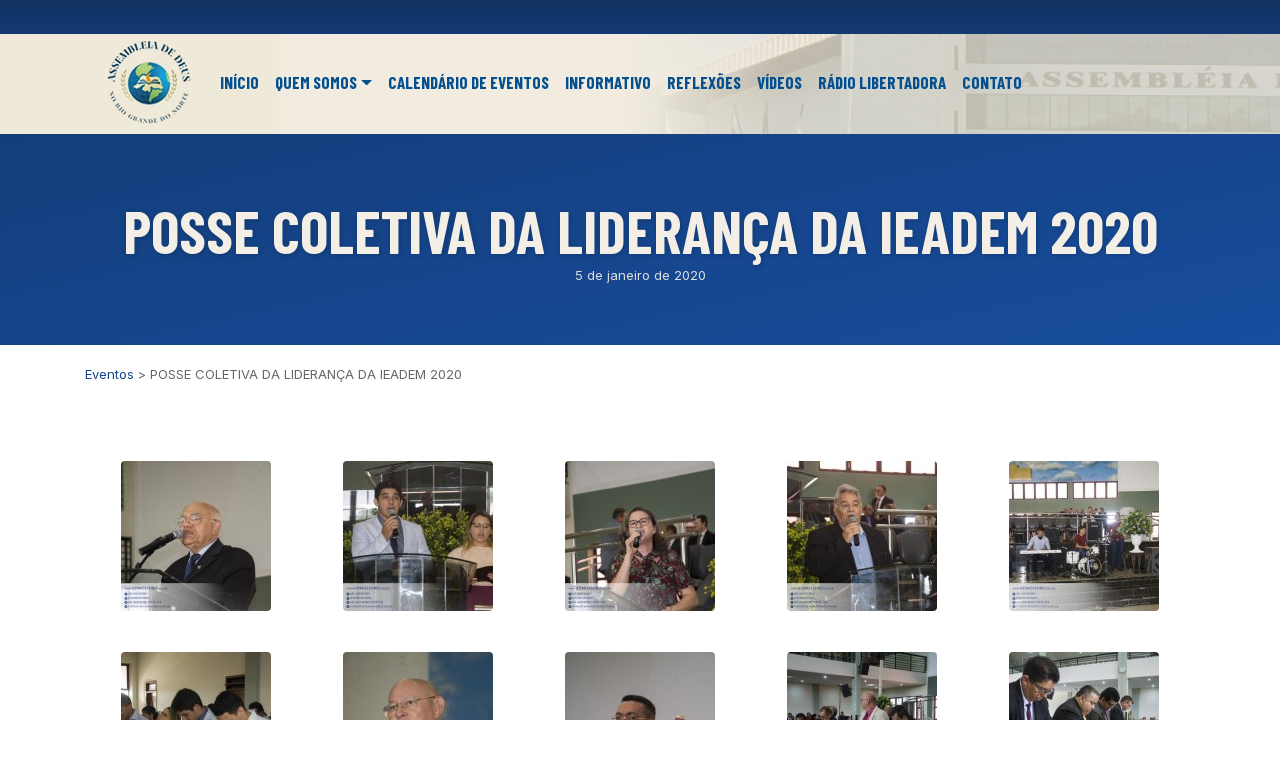

--- FILE ---
content_type: text/html; charset=UTF-8
request_url: https://admossoro.com.br/eventos/posse-coletiva-da-lideranca-da-ieadem-2020/
body_size: 10678
content:
<!doctype html>
<html class="no-js" lang="pt-BR">

<head>
    <meta charset="utf-8">
    <meta http-equiv="x-ua-compatible" content="ie=edge">
    <meta name="description" content="">
    <meta name="viewport" content="width=device-width, initial-scale=1, shrink-to-fit=no">

    <!-- <link rel="shortcut icon" type="image/x-icon" href="https://admossoro.com.br/wp-content/themes/main/assets/images/favicon.png"> -->
    <link rel="icon" type="image/png" href="https://admossoro.com.br/wp-content/themes/main/assets/img/favicon/favicon-96x96.png" sizes="96x96" />
    <link rel="icon" type="image/svg+xml" href="https://admossoro.com.br/wp-content/themes/main/assets/img/favicon/favicon.svg" />
    <link rel="shortcut icon" href="https://admossoro.com.br/wp-content/themes/main/assets/img/favicon/favicon.ico?v=2" />
    <link rel="apple-touch-icon" sizes="180x180" href="https://admossoro.com.br/wp-content/themes/main/assets/img/favicon/apple-touch-icon.png" />
    <link rel="manifest" href="https://admossoro.com.br/wp-content/themes/main/assets/img/favicon/site.webmanifest" />

    <meta name='robots' content='index, follow, max-image-preview:large, max-snippet:-1, max-video-preview:-1' />

            <script data-no-defer="1" data-ezscrex="false" data-cfasync="false" data-pagespeed-no-defer data-cookieconsent="ignore">
                var ctPublicFunctions = {"_ajax_nonce":"f35d44cdf9","_rest_nonce":"56b1780dfd","_ajax_url":"\/wp-admin\/admin-ajax.php","_rest_url":"https:\/\/admossoro.com.br\/wp-json\/","data__cookies_type":"none","data__ajax_type":"rest","data__bot_detector_enabled":"1","data__frontend_data_log_enabled":1,"cookiePrefix":"","wprocket_detected":false,"host_url":"admossoro.com.br","text__ee_click_to_select":"Click to select the whole data","text__ee_original_email":"The complete one is","text__ee_got_it":"Got it","text__ee_blocked":"Blocked","text__ee_cannot_connect":"Cannot connect","text__ee_cannot_decode":"Can not decode email. Unknown reason","text__ee_email_decoder":"CleanTalk email decoder","text__ee_wait_for_decoding":"The magic is on the way!","text__ee_decoding_process":"Please wait a few seconds while we decode the contact data."}
            </script>
        
            <script data-no-defer="1" data-ezscrex="false" data-cfasync="false" data-pagespeed-no-defer data-cookieconsent="ignore">
                var ctPublic = {"_ajax_nonce":"f35d44cdf9","settings__forms__check_internal":"0","settings__forms__check_external":"0","settings__forms__force_protection":"0","settings__forms__search_test":"1","settings__forms__wc_add_to_cart":"0","settings__data__bot_detector_enabled":"1","settings__sfw__anti_crawler":0,"blog_home":"https:\/\/admossoro.com.br\/","pixel__setting":"3","pixel__enabled":false,"pixel__url":null,"data__email_check_before_post":"1","data__email_check_exist_post":"1","data__cookies_type":"none","data__key_is_ok":true,"data__visible_fields_required":true,"wl_brandname":"Anti-Spam by CleanTalk","wl_brandname_short":"CleanTalk","ct_checkjs_key":1839426900,"emailEncoderPassKey":"e7bc1bcad9b0a6be3be75a97b8825a1b","bot_detector_forms_excluded":"W10=","advancedCacheExists":false,"varnishCacheExists":false,"wc_ajax_add_to_cart":false}
            </script>
        
	<!-- This site is optimized with the Yoast SEO plugin v26.7 - https://yoast.com/wordpress/plugins/seo/ -->
	<title>POSSE COLETIVA DA LIDERANÇA DA IEADEM 2020 - AD MOSSORÓ</title>
	<link rel="canonical" href="https://admossoro.com.br/eventos/posse-coletiva-da-lideranca-da-ieadem-2020/" />
	<meta property="og:locale" content="pt_BR" />
	<meta property="og:type" content="article" />
	<meta property="og:title" content="POSSE COLETIVA DA LIDERANÇA DA IEADEM 2020 - AD MOSSORÓ" />
	<meta property="og:description" content="&nbsp; Aconteceu na manhã de Domingo 05/01, no templo sede, a Posse Coletiva da liderança da IEADEM, como também Santa Ceia e Escola Bíblica Dominical. Participação do Conjunto Cântico da Ana, Ministério Som de Adoradores e cantores locais, foi um momento de muita adoração e agradecimento a Deus. Mídias Sociais da AD Mossoró www.admossoro.org.br Facebook: [&hellip;]" />
	<meta property="og:url" content="https://admossoro.com.br/eventos/posse-coletiva-da-lideranca-da-ieadem-2020/" />
	<meta property="og:site_name" content="AD MOSSORÓ" />
	<meta property="article:publisher" content="https://www.facebook.com/admossoro" />
	<meta property="og:image" content="https://admossoro.com.br/wp-content/uploads/2020/01/WhatsApp-Image-2020-01-05-at-15.03.32-1.jpeg" />
	<meta property="og:image:width" content="1280" />
	<meta property="og:image:height" content="850" />
	<meta property="og:image:type" content="image/jpeg" />
	<meta name="twitter:card" content="summary_large_image" />
	<script type="application/ld+json" class="yoast-schema-graph">{"@context":"https://schema.org","@graph":[{"@type":"WebPage","@id":"https://admossoro.com.br/eventos/posse-coletiva-da-lideranca-da-ieadem-2020/","url":"https://admossoro.com.br/eventos/posse-coletiva-da-lideranca-da-ieadem-2020/","name":"POSSE COLETIVA DA LIDERANÇA DA IEADEM 2020 - AD MOSSORÓ","isPartOf":{"@id":"https://admossoro.com.br/#website"},"primaryImageOfPage":{"@id":"https://admossoro.com.br/eventos/posse-coletiva-da-lideranca-da-ieadem-2020/#primaryimage"},"image":{"@id":"https://admossoro.com.br/eventos/posse-coletiva-da-lideranca-da-ieadem-2020/#primaryimage"},"thumbnailUrl":"https://admossoro.com.br/wp-content/uploads/2020/01/WhatsApp-Image-2020-01-05-at-15.03.32-1.jpeg","datePublished":"2020-01-06T00:08:29+00:00","breadcrumb":{"@id":"https://admossoro.com.br/eventos/posse-coletiva-da-lideranca-da-ieadem-2020/#breadcrumb"},"inLanguage":"pt-BR","potentialAction":[{"@type":"ReadAction","target":["https://admossoro.com.br/eventos/posse-coletiva-da-lideranca-da-ieadem-2020/"]}]},{"@type":"ImageObject","inLanguage":"pt-BR","@id":"https://admossoro.com.br/eventos/posse-coletiva-da-lideranca-da-ieadem-2020/#primaryimage","url":"https://admossoro.com.br/wp-content/uploads/2020/01/WhatsApp-Image-2020-01-05-at-15.03.32-1.jpeg","contentUrl":"https://admossoro.com.br/wp-content/uploads/2020/01/WhatsApp-Image-2020-01-05-at-15.03.32-1.jpeg","width":1280,"height":850},{"@type":"BreadcrumbList","@id":"https://admossoro.com.br/eventos/posse-coletiva-da-lideranca-da-ieadem-2020/#breadcrumb","itemListElement":[{"@type":"ListItem","position":1,"name":"Início","item":"https://admossoro.com.br/"},{"@type":"ListItem","position":2,"name":"Eventos","item":"https://admossoro.com.br/eventos/"},{"@type":"ListItem","position":3,"name":"POSSE COLETIVA DA LIDERANÇA DA IEADEM 2020"}]},{"@type":"WebSite","@id":"https://admossoro.com.br/#website","url":"https://admossoro.com.br/","name":"AD MOSSORÓ","description":"ASSEMBLEIA DE DEUS NO RIO GRANDE DO NORTE - MOSSORÓ","publisher":{"@id":"https://admossoro.com.br/#organization"},"potentialAction":[{"@type":"SearchAction","target":{"@type":"EntryPoint","urlTemplate":"https://admossoro.com.br/?s={search_term_string}"},"query-input":{"@type":"PropertyValueSpecification","valueRequired":true,"valueName":"search_term_string"}}],"inLanguage":"pt-BR"},{"@type":"Organization","@id":"https://admossoro.com.br/#organization","name":"AD MOSSORÓ","url":"https://admossoro.com.br/","logo":{"@type":"ImageObject","inLanguage":"pt-BR","@id":"https://admossoro.com.br/#/schema/logo/image/","url":"https://admossoro.com.br/wp-content/uploads/2025/11/header_logo_.png","contentUrl":"https://admossoro.com.br/wp-content/uploads/2025/11/header_logo_.png","width":115,"height":98,"caption":"AD MOSSORÓ"},"image":{"@id":"https://admossoro.com.br/#/schema/logo/image/"},"sameAs":["https://www.facebook.com/admossoro","https://www.youtube.com/channel/UCtKAyH9pYnvHoOgn6UYOCUw/videos","https://instagram.com/admossoro"]}]}</script>
	<!-- / Yoast SEO plugin. -->


<link rel='dns-prefetch' href='//fd.cleantalk.org' />
<link rel='dns-prefetch' href='//stats.wp.com' />
<link rel='preconnect' href='//c0.wp.com' />
<link rel="alternate" title="oEmbed (JSON)" type="application/json+oembed" href="https://admossoro.com.br/wp-json/oembed/1.0/embed?url=https%3A%2F%2Fadmossoro.com.br%2Feventos%2Fposse-coletiva-da-lideranca-da-ieadem-2020%2F" />
<link rel="alternate" title="oEmbed (XML)" type="text/xml+oembed" href="https://admossoro.com.br/wp-json/oembed/1.0/embed?url=https%3A%2F%2Fadmossoro.com.br%2Feventos%2Fposse-coletiva-da-lideranca-da-ieadem-2020%2F&#038;format=xml" />
<style id='wp-img-auto-sizes-contain-inline-css' type='text/css'>
img:is([sizes=auto i],[sizes^="auto," i]){contain-intrinsic-size:3000px 1500px}
/*# sourceURL=wp-img-auto-sizes-contain-inline-css */
</style>
<style id='wp-block-library-inline-css' type='text/css'>
:root{--wp-block-synced-color:#7a00df;--wp-block-synced-color--rgb:122,0,223;--wp-bound-block-color:var(--wp-block-synced-color);--wp-editor-canvas-background:#ddd;--wp-admin-theme-color:#007cba;--wp-admin-theme-color--rgb:0,124,186;--wp-admin-theme-color-darker-10:#006ba1;--wp-admin-theme-color-darker-10--rgb:0,107,160.5;--wp-admin-theme-color-darker-20:#005a87;--wp-admin-theme-color-darker-20--rgb:0,90,135;--wp-admin-border-width-focus:2px}@media (min-resolution:192dpi){:root{--wp-admin-border-width-focus:1.5px}}.wp-element-button{cursor:pointer}:root .has-very-light-gray-background-color{background-color:#eee}:root .has-very-dark-gray-background-color{background-color:#313131}:root .has-very-light-gray-color{color:#eee}:root .has-very-dark-gray-color{color:#313131}:root .has-vivid-green-cyan-to-vivid-cyan-blue-gradient-background{background:linear-gradient(135deg,#00d084,#0693e3)}:root .has-purple-crush-gradient-background{background:linear-gradient(135deg,#34e2e4,#4721fb 50%,#ab1dfe)}:root .has-hazy-dawn-gradient-background{background:linear-gradient(135deg,#faaca8,#dad0ec)}:root .has-subdued-olive-gradient-background{background:linear-gradient(135deg,#fafae1,#67a671)}:root .has-atomic-cream-gradient-background{background:linear-gradient(135deg,#fdd79a,#004a59)}:root .has-nightshade-gradient-background{background:linear-gradient(135deg,#330968,#31cdcf)}:root .has-midnight-gradient-background{background:linear-gradient(135deg,#020381,#2874fc)}:root{--wp--preset--font-size--normal:16px;--wp--preset--font-size--huge:42px}.has-regular-font-size{font-size:1em}.has-larger-font-size{font-size:2.625em}.has-normal-font-size{font-size:var(--wp--preset--font-size--normal)}.has-huge-font-size{font-size:var(--wp--preset--font-size--huge)}.has-text-align-center{text-align:center}.has-text-align-left{text-align:left}.has-text-align-right{text-align:right}.has-fit-text{white-space:nowrap!important}#end-resizable-editor-section{display:none}.aligncenter{clear:both}.items-justified-left{justify-content:flex-start}.items-justified-center{justify-content:center}.items-justified-right{justify-content:flex-end}.items-justified-space-between{justify-content:space-between}.screen-reader-text{border:0;clip-path:inset(50%);height:1px;margin:-1px;overflow:hidden;padding:0;position:absolute;width:1px;word-wrap:normal!important}.screen-reader-text:focus{background-color:#ddd;clip-path:none;color:#444;display:block;font-size:1em;height:auto;left:5px;line-height:normal;padding:15px 23px 14px;text-decoration:none;top:5px;width:auto;z-index:100000}html :where(.has-border-color){border-style:solid}html :where([style*=border-top-color]){border-top-style:solid}html :where([style*=border-right-color]){border-right-style:solid}html :where([style*=border-bottom-color]){border-bottom-style:solid}html :where([style*=border-left-color]){border-left-style:solid}html :where([style*=border-width]){border-style:solid}html :where([style*=border-top-width]){border-top-style:solid}html :where([style*=border-right-width]){border-right-style:solid}html :where([style*=border-bottom-width]){border-bottom-style:solid}html :where([style*=border-left-width]){border-left-style:solid}html :where(img[class*=wp-image-]){height:auto;max-width:100%}:where(figure){margin:0 0 1em}html :where(.is-position-sticky){--wp-admin--admin-bar--position-offset:var(--wp-admin--admin-bar--height,0px)}@media screen and (max-width:600px){html :where(.is-position-sticky){--wp-admin--admin-bar--position-offset:0px}}

/*# sourceURL=wp-block-library-inline-css */
</style><style id='global-styles-inline-css' type='text/css'>
:root{--wp--preset--aspect-ratio--square: 1;--wp--preset--aspect-ratio--4-3: 4/3;--wp--preset--aspect-ratio--3-4: 3/4;--wp--preset--aspect-ratio--3-2: 3/2;--wp--preset--aspect-ratio--2-3: 2/3;--wp--preset--aspect-ratio--16-9: 16/9;--wp--preset--aspect-ratio--9-16: 9/16;--wp--preset--color--black: #000000;--wp--preset--color--cyan-bluish-gray: #abb8c3;--wp--preset--color--white: #ffffff;--wp--preset--color--pale-pink: #f78da7;--wp--preset--color--vivid-red: #cf2e2e;--wp--preset--color--luminous-vivid-orange: #ff6900;--wp--preset--color--luminous-vivid-amber: #fcb900;--wp--preset--color--light-green-cyan: #7bdcb5;--wp--preset--color--vivid-green-cyan: #00d084;--wp--preset--color--pale-cyan-blue: #8ed1fc;--wp--preset--color--vivid-cyan-blue: #0693e3;--wp--preset--color--vivid-purple: #9b51e0;--wp--preset--gradient--vivid-cyan-blue-to-vivid-purple: linear-gradient(135deg,rgb(6,147,227) 0%,rgb(155,81,224) 100%);--wp--preset--gradient--light-green-cyan-to-vivid-green-cyan: linear-gradient(135deg,rgb(122,220,180) 0%,rgb(0,208,130) 100%);--wp--preset--gradient--luminous-vivid-amber-to-luminous-vivid-orange: linear-gradient(135deg,rgb(252,185,0) 0%,rgb(255,105,0) 100%);--wp--preset--gradient--luminous-vivid-orange-to-vivid-red: linear-gradient(135deg,rgb(255,105,0) 0%,rgb(207,46,46) 100%);--wp--preset--gradient--very-light-gray-to-cyan-bluish-gray: linear-gradient(135deg,rgb(238,238,238) 0%,rgb(169,184,195) 100%);--wp--preset--gradient--cool-to-warm-spectrum: linear-gradient(135deg,rgb(74,234,220) 0%,rgb(151,120,209) 20%,rgb(207,42,186) 40%,rgb(238,44,130) 60%,rgb(251,105,98) 80%,rgb(254,248,76) 100%);--wp--preset--gradient--blush-light-purple: linear-gradient(135deg,rgb(255,206,236) 0%,rgb(152,150,240) 100%);--wp--preset--gradient--blush-bordeaux: linear-gradient(135deg,rgb(254,205,165) 0%,rgb(254,45,45) 50%,rgb(107,0,62) 100%);--wp--preset--gradient--luminous-dusk: linear-gradient(135deg,rgb(255,203,112) 0%,rgb(199,81,192) 50%,rgb(65,88,208) 100%);--wp--preset--gradient--pale-ocean: linear-gradient(135deg,rgb(255,245,203) 0%,rgb(182,227,212) 50%,rgb(51,167,181) 100%);--wp--preset--gradient--electric-grass: linear-gradient(135deg,rgb(202,248,128) 0%,rgb(113,206,126) 100%);--wp--preset--gradient--midnight: linear-gradient(135deg,rgb(2,3,129) 0%,rgb(40,116,252) 100%);--wp--preset--font-size--small: 13px;--wp--preset--font-size--medium: 20px;--wp--preset--font-size--large: 36px;--wp--preset--font-size--x-large: 42px;--wp--preset--spacing--20: 0.44rem;--wp--preset--spacing--30: 0.67rem;--wp--preset--spacing--40: 1rem;--wp--preset--spacing--50: 1.5rem;--wp--preset--spacing--60: 2.25rem;--wp--preset--spacing--70: 3.38rem;--wp--preset--spacing--80: 5.06rem;--wp--preset--shadow--natural: 6px 6px 9px rgba(0, 0, 0, 0.2);--wp--preset--shadow--deep: 12px 12px 50px rgba(0, 0, 0, 0.4);--wp--preset--shadow--sharp: 6px 6px 0px rgba(0, 0, 0, 0.2);--wp--preset--shadow--outlined: 6px 6px 0px -3px rgb(255, 255, 255), 6px 6px rgb(0, 0, 0);--wp--preset--shadow--crisp: 6px 6px 0px rgb(0, 0, 0);}:where(.is-layout-flex){gap: 0.5em;}:where(.is-layout-grid){gap: 0.5em;}body .is-layout-flex{display: flex;}.is-layout-flex{flex-wrap: wrap;align-items: center;}.is-layout-flex > :is(*, div){margin: 0;}body .is-layout-grid{display: grid;}.is-layout-grid > :is(*, div){margin: 0;}:where(.wp-block-columns.is-layout-flex){gap: 2em;}:where(.wp-block-columns.is-layout-grid){gap: 2em;}:where(.wp-block-post-template.is-layout-flex){gap: 1.25em;}:where(.wp-block-post-template.is-layout-grid){gap: 1.25em;}.has-black-color{color: var(--wp--preset--color--black) !important;}.has-cyan-bluish-gray-color{color: var(--wp--preset--color--cyan-bluish-gray) !important;}.has-white-color{color: var(--wp--preset--color--white) !important;}.has-pale-pink-color{color: var(--wp--preset--color--pale-pink) !important;}.has-vivid-red-color{color: var(--wp--preset--color--vivid-red) !important;}.has-luminous-vivid-orange-color{color: var(--wp--preset--color--luminous-vivid-orange) !important;}.has-luminous-vivid-amber-color{color: var(--wp--preset--color--luminous-vivid-amber) !important;}.has-light-green-cyan-color{color: var(--wp--preset--color--light-green-cyan) !important;}.has-vivid-green-cyan-color{color: var(--wp--preset--color--vivid-green-cyan) !important;}.has-pale-cyan-blue-color{color: var(--wp--preset--color--pale-cyan-blue) !important;}.has-vivid-cyan-blue-color{color: var(--wp--preset--color--vivid-cyan-blue) !important;}.has-vivid-purple-color{color: var(--wp--preset--color--vivid-purple) !important;}.has-black-background-color{background-color: var(--wp--preset--color--black) !important;}.has-cyan-bluish-gray-background-color{background-color: var(--wp--preset--color--cyan-bluish-gray) !important;}.has-white-background-color{background-color: var(--wp--preset--color--white) !important;}.has-pale-pink-background-color{background-color: var(--wp--preset--color--pale-pink) !important;}.has-vivid-red-background-color{background-color: var(--wp--preset--color--vivid-red) !important;}.has-luminous-vivid-orange-background-color{background-color: var(--wp--preset--color--luminous-vivid-orange) !important;}.has-luminous-vivid-amber-background-color{background-color: var(--wp--preset--color--luminous-vivid-amber) !important;}.has-light-green-cyan-background-color{background-color: var(--wp--preset--color--light-green-cyan) !important;}.has-vivid-green-cyan-background-color{background-color: var(--wp--preset--color--vivid-green-cyan) !important;}.has-pale-cyan-blue-background-color{background-color: var(--wp--preset--color--pale-cyan-blue) !important;}.has-vivid-cyan-blue-background-color{background-color: var(--wp--preset--color--vivid-cyan-blue) !important;}.has-vivid-purple-background-color{background-color: var(--wp--preset--color--vivid-purple) !important;}.has-black-border-color{border-color: var(--wp--preset--color--black) !important;}.has-cyan-bluish-gray-border-color{border-color: var(--wp--preset--color--cyan-bluish-gray) !important;}.has-white-border-color{border-color: var(--wp--preset--color--white) !important;}.has-pale-pink-border-color{border-color: var(--wp--preset--color--pale-pink) !important;}.has-vivid-red-border-color{border-color: var(--wp--preset--color--vivid-red) !important;}.has-luminous-vivid-orange-border-color{border-color: var(--wp--preset--color--luminous-vivid-orange) !important;}.has-luminous-vivid-amber-border-color{border-color: var(--wp--preset--color--luminous-vivid-amber) !important;}.has-light-green-cyan-border-color{border-color: var(--wp--preset--color--light-green-cyan) !important;}.has-vivid-green-cyan-border-color{border-color: var(--wp--preset--color--vivid-green-cyan) !important;}.has-pale-cyan-blue-border-color{border-color: var(--wp--preset--color--pale-cyan-blue) !important;}.has-vivid-cyan-blue-border-color{border-color: var(--wp--preset--color--vivid-cyan-blue) !important;}.has-vivid-purple-border-color{border-color: var(--wp--preset--color--vivid-purple) !important;}.has-vivid-cyan-blue-to-vivid-purple-gradient-background{background: var(--wp--preset--gradient--vivid-cyan-blue-to-vivid-purple) !important;}.has-light-green-cyan-to-vivid-green-cyan-gradient-background{background: var(--wp--preset--gradient--light-green-cyan-to-vivid-green-cyan) !important;}.has-luminous-vivid-amber-to-luminous-vivid-orange-gradient-background{background: var(--wp--preset--gradient--luminous-vivid-amber-to-luminous-vivid-orange) !important;}.has-luminous-vivid-orange-to-vivid-red-gradient-background{background: var(--wp--preset--gradient--luminous-vivid-orange-to-vivid-red) !important;}.has-very-light-gray-to-cyan-bluish-gray-gradient-background{background: var(--wp--preset--gradient--very-light-gray-to-cyan-bluish-gray) !important;}.has-cool-to-warm-spectrum-gradient-background{background: var(--wp--preset--gradient--cool-to-warm-spectrum) !important;}.has-blush-light-purple-gradient-background{background: var(--wp--preset--gradient--blush-light-purple) !important;}.has-blush-bordeaux-gradient-background{background: var(--wp--preset--gradient--blush-bordeaux) !important;}.has-luminous-dusk-gradient-background{background: var(--wp--preset--gradient--luminous-dusk) !important;}.has-pale-ocean-gradient-background{background: var(--wp--preset--gradient--pale-ocean) !important;}.has-electric-grass-gradient-background{background: var(--wp--preset--gradient--electric-grass) !important;}.has-midnight-gradient-background{background: var(--wp--preset--gradient--midnight) !important;}.has-small-font-size{font-size: var(--wp--preset--font-size--small) !important;}.has-medium-font-size{font-size: var(--wp--preset--font-size--medium) !important;}.has-large-font-size{font-size: var(--wp--preset--font-size--large) !important;}.has-x-large-font-size{font-size: var(--wp--preset--font-size--x-large) !important;}
/*# sourceURL=global-styles-inline-css */
</style>

<style id='classic-theme-styles-inline-css' type='text/css'>
/*! This file is auto-generated */
.wp-block-button__link{color:#fff;background-color:#32373c;border-radius:9999px;box-shadow:none;text-decoration:none;padding:calc(.667em + 2px) calc(1.333em + 2px);font-size:1.125em}.wp-block-file__button{background:#32373c;color:#fff;text-decoration:none}
/*# sourceURL=/wp-includes/css/classic-themes.min.css */
</style>
<link rel='stylesheet' id='cleantalk-public-css-css' href='https://admossoro.com.br/wp-content/plugins/cleantalk-spam-protect/css/cleantalk-public.min.css?ver=6.70.1_1766732897' type='text/css' media='all' />
<link rel='stylesheet' id='cleantalk-email-decoder-css-css' href='https://admossoro.com.br/wp-content/plugins/cleantalk-spam-protect/css/cleantalk-email-decoder.min.css?ver=6.70.1_1766732897' type='text/css' media='all' />
<link rel='stylesheet' id='contact-form-7-css' href='https://admossoro.com.br/wp-content/plugins/contact-form-7/includes/css/styles.css?ver=6.1.4' type='text/css' media='all' />
<link rel='stylesheet' id='wordpress-style-css' href='https://admossoro.com.br/wp-content/themes/main/style.css?ver=b5f151dc22a342869c0f9f43e35c40da' type='text/css' media='all' />
<link rel='stylesheet' id='css-boostrap-css' href='https://admossoro.com.br/wp-content/themes/main/assets/vendor/bootstrap/css/bootstrap.min.css?ver=b5f151dc22a342869c0f9f43e35c40da' type='text/css' media='all' />
<link rel='stylesheet' id='css-fontawesome-css' href='https://admossoro.com.br/wp-content/themes/main/assets/vendor/fontawesome/css/all.min.css?ver=b5f151dc22a342869c0f9f43e35c40da' type='text/css' media='all' />
<link rel='stylesheet' id='css-slick-css' href='https://admossoro.com.br/wp-content/themes/main/assets/vendor/slick/slick.css?ver=b5f151dc22a342869c0f9f43e35c40da' type='text/css' media='all' />
<link rel='stylesheet' id='css-slick-theme-css' href='https://admossoro.com.br/wp-content/themes/main/assets/vendor/slick/slick-theme.css?ver=b5f151dc22a342869c0f9f43e35c40da' type='text/css' media='all' />
<link rel='stylesheet' id='css-fancybox-css' href='https://admossoro.com.br/wp-content/themes/main/assets/vendor/fancybox/fancybox.css?ver=b5f151dc22a342869c0f9f43e35c40da' type='text/css' media='all' />
<link rel='stylesheet' id='css-main-style-css' href='https://admossoro.com.br/wp-content/themes/main/assets/css/main.css?ver=1.2.7' type='text/css' media='all' />
<script type="text/javascript" src="https://admossoro.com.br/wp-content/plugins/cleantalk-spam-protect/js/apbct-public-bundle.min.js?ver=6.70.1_1766732897" id="apbct-public-bundle.min-js-js"></script>
<script type="text/javascript" src="https://fd.cleantalk.org/ct-bot-detector-wrapper.js?ver=6.70.1" id="ct_bot_detector-js" defer="defer" data-wp-strategy="defer"></script>
<script type="text/javascript" src="https://c0.wp.com/c/6.9/wp-includes/js/jquery/jquery.min.js" id="jquery-core-js"></script>
<script type="text/javascript" src="https://c0.wp.com/c/6.9/wp-includes/js/jquery/jquery-migrate.min.js" id="jquery-migrate-js"></script>
<link rel="https://api.w.org/" href="https://admossoro.com.br/wp-json/" /><link rel="alternate" title="JSON" type="application/json" href="https://admossoro.com.br/wp-json/wp/v2/eventos/20638" /><link rel="EditURI" type="application/rsd+xml" title="RSD" href="https://admossoro.com.br/xmlrpc.php?rsd" />
	<style>img#wpstats{display:none}</style>
		<link rel="icon" href="https://admossoro.com.br/wp-content/uploads/2023/08/cropped-Marca-Assembleia-de-Deus-no-RN-Avatar-para-Redes-Sociais-32x32.png" sizes="32x32" />
<link rel="icon" href="https://admossoro.com.br/wp-content/uploads/2023/08/cropped-Marca-Assembleia-de-Deus-no-RN-Avatar-para-Redes-Sociais-192x192.png" sizes="192x192" />
<link rel="apple-touch-icon" href="https://admossoro.com.br/wp-content/uploads/2023/08/cropped-Marca-Assembleia-de-Deus-no-RN-Avatar-para-Redes-Sociais-180x180.png" />
<meta name="msapplication-TileImage" content="https://admossoro.com.br/wp-content/uploads/2023/08/cropped-Marca-Assembleia-de-Deus-no-RN-Avatar-para-Redes-Sociais-270x270.png" />
</head>
<body>
    <header class="page-header">
        
        <div class="container">
    <ul class="page-header__social-link list-inline">
        <li class="list-inline-item"><a href="https://www.instagram.com/admossoro/" target="_blank"><i class="fa-brands fa-instagram"></i></a></li>
        <li class="list-inline-item"><a href="https://www.facebook.com/admossoro" target="_blank"><i class="fa-brands fa-facebook-f"></i></a></li>
        <li class="list-inline-item"><a href="https://www.youtube.com/channel/UCtKAyH9pYnvHoOgn6UYOCUw/videos" target="_blank"><i class="fa-brands fa-youtube"></i></a></li>
        <!-- <li class="list-inline-item"><a href=""><i class="fa-solid fa-magnifying-glass"></i></a></li> -->
    </ul>
</div>


<div class="main-menu__container sticky-top">
    <div class="container">
        <nav class="navbar navbar-expand-lg navbar-light">
            <a class="navbar-brand" href="https://admossoro.com.br">
                <img src="https://admossoro.com.br/wp-content/themes/main/assets/img/header_logo.png" alt="">
            </a>
            <button class="navbar-toggler" type="button" data-toggle="collapse"
                data-target="#navbarSupportedContent" aria-controls="navbarSupportedContent"
                aria-expanded="false" aria-label="Toggle navigation">
                <span class="navbar-toggler-icon"></span>
            </button>

            <div class="collapse navbar-collapse" id="navbarSupportedContent">
                <ul id="menu-main-menu" class="navbar-nav me-auto mb-2 mb-md-0 "><li  id="menu-item-1531" class="menu-item menu-item-type-custom menu-item-object-custom nav-item nav-item-1531"><a href="http://www.admossoro.com.br/" class="nav-link ">Início</a></li>
<li  id="menu-item-22421" class="menu-item menu-item-type-post_type menu-item-object-page menu-item-has-children dropdown nav-item nav-item-22421"><a href="https://admossoro.com.br/quem-somos/" class="nav-link  dropdown-toggle" data-toggle="dropdown" aria-haspopup="true" aria-expanded="false">Quem Somos</a>
<ul class="dropdown-menu  depth_0">
	<li  id="menu-item-15" class="menu-item menu-item-type-post_type menu-item-object-page nav-item nav-item-15"><a href="https://admossoro.com.br/quem-somos/historia/" class="dropdown-item ">História</a></li>
	<li  id="menu-item-67" class="menu-item menu-item-type-post_type menu-item-object-page nav-item nav-item-67"><a href="https://admossoro.com.br/quem-somos/diretoria/" class="dropdown-item ">Diretoria</a></li>
	<li  id="menu-item-65" class="menu-item menu-item-type-post_type menu-item-object-page nav-item nav-item-65"><a href="https://admossoro.com.br/quem-somos/congregacoes-e-dirigentes/" class="dropdown-item ">Congregações e Dirigentes</a></li>
	<li  id="menu-item-66" class="menu-item menu-item-type-post_type menu-item-object-page nav-item nav-item-66"><a href="https://admossoro.com.br/quem-somos/departamentos/" class="dropdown-item ">Departamentos Gerais da IEADEM</a></li>
</ul>
</li>
<li  id="menu-item-68" class="menu-item menu-item-type-post_type menu-item-object-page nav-item nav-item-68"><a href="https://admossoro.com.br/calendario-de-eventos/" class="nav-link ">Calendário de Eventos</a></li>
<li  id="menu-item-49" class="menu-item menu-item-type-custom menu-item-object-custom nav-item nav-item-49"><a href="https://admossoro.com.br/?post_type=informativo" class="nav-link ">Informativo</a></li>
<li  id="menu-item-50" class="menu-item menu-item-type-custom menu-item-object-custom nav-item nav-item-50"><a href="https://admossoro.com.br/reflexoes/" class="nav-link ">Reflexões</a></li>
<li  id="menu-item-22416" class="menu-item menu-item-type-custom menu-item-object-custom nav-item nav-item-22416"><a href="https://admossoro.com.br/videos" class="nav-link ">Vídeos</a></li>
<li  id="menu-item-21232" class="menu-item menu-item-type-custom menu-item-object-custom nav-item nav-item-21232"><a target="_blank" href="https://radiolibertadora.com.br/" class="nav-link ">Rádio Libertadora</a></li>
<li  id="menu-item-177" class="menu-item menu-item-type-post_type menu-item-object-page nav-item nav-item-177"><a href="https://admossoro.com.br/contato/" class="nav-link ">Contato</a></li>
</ul>            </div>
        </nav>
    </div>
</div>
        
    </header>
    <main>    <div class="header-feat">
        <div class="container">
            <h1 class="header-feat__title title-h1">
                POSSE COLETIVA DA LIDERANÇA DA IEADEM 2020            </h1>
            <div class="header-feat__date">
                5 de janeiro de 2020            </div>
        </div>
    </div>
    <div class="container post-page">
        <div class="row">
            <div class="col-md-8">
                <div class="breadcrumbs">
    <span property="itemListElement" typeof="ListItem"><a property="item" typeof="WebPage" title="Go to Eventos." href="https://admossoro.com.br/eventos/" class="archive post-eventos-archive" ><span property="name">Eventos</span></a><meta property="position" content="1"></span> &gt; <span property="itemListElement" typeof="ListItem"><span property="name" class="post post-eventos current-item">POSSE COLETIVA DA LIDERANÇA DA IEADEM 2020</span><meta property="url" content="https://admossoro.com.br/eventos/posse-coletiva-da-lideranca-da-ieadem-2020/"><meta property="position" content="2"></span></div>            </div>
            <div class="col-md-4 text-right">
            </div>
        </div>

        <div class="post-page__entry-text">
            <p>&nbsp;</p>

		<style type="text/css">
			#gallery-1 {
				margin: auto;
			}
			#gallery-1 .gallery-item {
				float: left;
				margin-top: 10px;
				text-align: center;
				width: 20%;
			}
			#gallery-1 img {
				border: 2px solid #cfcfcf;
			}
			#gallery-1 .gallery-caption {
				margin-left: 0;
			}
			/* see gallery_shortcode() in wp-includes/media.php */
		</style>
		<div id='gallery-1' class='gallery galleryid-20638 gallery-columns-5 gallery-size-thumbnail'><dl class='gallery-item'>
			<dt class='gallery-icon landscape'>
				<a href='https://admossoro.com.br/eventos/posse-coletiva-da-lideranca-da-ieadem-2020/whatsapp-image-2020-01-05-at-15-03-23-1/'><img decoding="async" width="150" height="150" src="https://admossoro.com.br/wp-content/uploads/2020/01/WhatsApp-Image-2020-01-05-at-15.03.23-1-150x150.jpeg" class="attachment-thumbnail size-thumbnail" alt="" /></a>
			</dt></dl><dl class='gallery-item'>
			<dt class='gallery-icon landscape'>
				<a href='https://admossoro.com.br/eventos/posse-coletiva-da-lideranca-da-ieadem-2020/whatsapp-image-2020-01-05-at-15-03-24-1/'><img decoding="async" width="150" height="150" src="https://admossoro.com.br/wp-content/uploads/2020/01/WhatsApp-Image-2020-01-05-at-15.03.24-1-150x150.jpeg" class="attachment-thumbnail size-thumbnail" alt="" /></a>
			</dt></dl><dl class='gallery-item'>
			<dt class='gallery-icon landscape'>
				<a href='https://admossoro.com.br/eventos/posse-coletiva-da-lideranca-da-ieadem-2020/whatsapp-image-2020-01-05-at-15-03-25-1/'><img decoding="async" width="150" height="150" src="https://admossoro.com.br/wp-content/uploads/2020/01/WhatsApp-Image-2020-01-05-at-15.03.25-1-150x150.jpeg" class="attachment-thumbnail size-thumbnail" alt="" /></a>
			</dt></dl><dl class='gallery-item'>
			<dt class='gallery-icon landscape'>
				<a href='https://admossoro.com.br/eventos/posse-coletiva-da-lideranca-da-ieadem-2020/whatsapp-image-2020-01-05-at-15-03-25-2/'><img loading="lazy" decoding="async" width="150" height="150" src="https://admossoro.com.br/wp-content/uploads/2020/01/WhatsApp-Image-2020-01-05-at-15.03.25-2-150x150.jpeg" class="attachment-thumbnail size-thumbnail" alt="" /></a>
			</dt></dl><dl class='gallery-item'>
			<dt class='gallery-icon landscape'>
				<a href='https://admossoro.com.br/eventos/posse-coletiva-da-lideranca-da-ieadem-2020/whatsapp-image-2020-01-05-at-15-03-25-4/'><img loading="lazy" decoding="async" width="150" height="150" src="https://admossoro.com.br/wp-content/uploads/2020/01/WhatsApp-Image-2020-01-05-at-15.03.25-4-150x150.jpeg" class="attachment-thumbnail size-thumbnail" alt="" /></a>
			</dt></dl><br style="clear: both" /><dl class='gallery-item'>
			<dt class='gallery-icon landscape'>
				<a href='https://admossoro.com.br/eventos/posse-coletiva-da-lideranca-da-ieadem-2020/whatsapp-image-2020-01-05-at-15-03-27-3/'><img loading="lazy" decoding="async" width="150" height="150" src="https://admossoro.com.br/wp-content/uploads/2020/01/WhatsApp-Image-2020-01-05-at-15.03.27-3-150x150.jpeg" class="attachment-thumbnail size-thumbnail" alt="" /></a>
			</dt></dl><dl class='gallery-item'>
			<dt class='gallery-icon landscape'>
				<a href='https://admossoro.com.br/eventos/posse-coletiva-da-lideranca-da-ieadem-2020/whatsapp-image-2020-01-05-at-15-03-27-4/'><img loading="lazy" decoding="async" width="150" height="150" src="https://admossoro.com.br/wp-content/uploads/2020/01/WhatsApp-Image-2020-01-05-at-15.03.27-4-150x150.jpeg" class="attachment-thumbnail size-thumbnail" alt="" /></a>
			</dt></dl><dl class='gallery-item'>
			<dt class='gallery-icon landscape'>
				<a href='https://admossoro.com.br/eventos/posse-coletiva-da-lideranca-da-ieadem-2020/whatsapp-image-2020-01-05-at-15-03-27-5/'><img loading="lazy" decoding="async" width="150" height="150" src="https://admossoro.com.br/wp-content/uploads/2020/01/WhatsApp-Image-2020-01-05-at-15.03.27-5-150x150.jpeg" class="attachment-thumbnail size-thumbnail" alt="" /></a>
			</dt></dl><dl class='gallery-item'>
			<dt class='gallery-icon landscape'>
				<a href='https://admossoro.com.br/eventos/posse-coletiva-da-lideranca-da-ieadem-2020/whatsapp-image-2020-01-05-at-15-03-27/'><img loading="lazy" decoding="async" width="150" height="150" src="https://admossoro.com.br/wp-content/uploads/2020/01/WhatsApp-Image-2020-01-05-at-15.03.27-150x150.jpeg" class="attachment-thumbnail size-thumbnail" alt="" /></a>
			</dt></dl><dl class='gallery-item'>
			<dt class='gallery-icon landscape'>
				<a href='https://admossoro.com.br/eventos/posse-coletiva-da-lideranca-da-ieadem-2020/whatsapp-image-2020-01-05-at-15-03-28-1/'><img loading="lazy" decoding="async" width="150" height="150" src="https://admossoro.com.br/wp-content/uploads/2020/01/WhatsApp-Image-2020-01-05-at-15.03.28-1-150x150.jpeg" class="attachment-thumbnail size-thumbnail" alt="" /></a>
			</dt></dl><br style="clear: both" /><dl class='gallery-item'>
			<dt class='gallery-icon landscape'>
				<a href='https://admossoro.com.br/eventos/posse-coletiva-da-lideranca-da-ieadem-2020/whatsapp-image-2020-01-05-at-15-03-28-3/'><img loading="lazy" decoding="async" width="150" height="150" src="https://admossoro.com.br/wp-content/uploads/2020/01/WhatsApp-Image-2020-01-05-at-15.03.28-3-150x150.jpeg" class="attachment-thumbnail size-thumbnail" alt="" /></a>
			</dt></dl><dl class='gallery-item'>
			<dt class='gallery-icon landscape'>
				<a href='https://admossoro.com.br/eventos/posse-coletiva-da-lideranca-da-ieadem-2020/whatsapp-image-2020-01-05-at-15-03-28/'><img loading="lazy" decoding="async" width="150" height="150" src="https://admossoro.com.br/wp-content/uploads/2020/01/WhatsApp-Image-2020-01-05-at-15.03.28-150x150.jpeg" class="attachment-thumbnail size-thumbnail" alt="" /></a>
			</dt></dl><dl class='gallery-item'>
			<dt class='gallery-icon landscape'>
				<a href='https://admossoro.com.br/eventos/posse-coletiva-da-lideranca-da-ieadem-2020/whatsapp-image-2020-01-05-at-15-03-29-3/'><img loading="lazy" decoding="async" width="150" height="150" src="https://admossoro.com.br/wp-content/uploads/2020/01/WhatsApp-Image-2020-01-05-at-15.03.29-3-150x150.jpeg" class="attachment-thumbnail size-thumbnail" alt="" /></a>
			</dt></dl><dl class='gallery-item'>
			<dt class='gallery-icon landscape'>
				<a href='https://admossoro.com.br/eventos/posse-coletiva-da-lideranca-da-ieadem-2020/whatsapp-image-2020-01-05-at-15-03-29-4/'><img loading="lazy" decoding="async" width="150" height="150" src="https://admossoro.com.br/wp-content/uploads/2020/01/WhatsApp-Image-2020-01-05-at-15.03.29-4-150x150.jpeg" class="attachment-thumbnail size-thumbnail" alt="" /></a>
			</dt></dl><dl class='gallery-item'>
			<dt class='gallery-icon landscape'>
				<a href='https://admossoro.com.br/eventos/posse-coletiva-da-lideranca-da-ieadem-2020/whatsapp-image-2020-01-05-at-15-03-29/'><img loading="lazy" decoding="async" width="150" height="150" src="https://admossoro.com.br/wp-content/uploads/2020/01/WhatsApp-Image-2020-01-05-at-15.03.29-150x150.jpeg" class="attachment-thumbnail size-thumbnail" alt="" /></a>
			</dt></dl><br style="clear: both" /><dl class='gallery-item'>
			<dt class='gallery-icon landscape'>
				<a href='https://admossoro.com.br/eventos/posse-coletiva-da-lideranca-da-ieadem-2020/whatsapp-image-2020-01-05-at-15-03-30-1/'><img loading="lazy" decoding="async" width="150" height="150" src="https://admossoro.com.br/wp-content/uploads/2020/01/WhatsApp-Image-2020-01-05-at-15.03.30-1-150x150.jpeg" class="attachment-thumbnail size-thumbnail" alt="" /></a>
			</dt></dl><dl class='gallery-item'>
			<dt class='gallery-icon landscape'>
				<a href='https://admossoro.com.br/eventos/posse-coletiva-da-lideranca-da-ieadem-2020/whatsapp-image-2020-01-05-at-15-03-30-3/'><img loading="lazy" decoding="async" width="150" height="150" src="https://admossoro.com.br/wp-content/uploads/2020/01/WhatsApp-Image-2020-01-05-at-15.03.30-3-150x150.jpeg" class="attachment-thumbnail size-thumbnail" alt="" /></a>
			</dt></dl><dl class='gallery-item'>
			<dt class='gallery-icon landscape'>
				<a href='https://admossoro.com.br/eventos/posse-coletiva-da-lideranca-da-ieadem-2020/whatsapp-image-2020-01-05-at-15-03-31-1/'><img loading="lazy" decoding="async" width="150" height="150" src="https://admossoro.com.br/wp-content/uploads/2020/01/WhatsApp-Image-2020-01-05-at-15.03.31-1-150x150.jpeg" class="attachment-thumbnail size-thumbnail" alt="" /></a>
			</dt></dl><dl class='gallery-item'>
			<dt class='gallery-icon landscape'>
				<a href='https://admossoro.com.br/eventos/posse-coletiva-da-lideranca-da-ieadem-2020/whatsapp-image-2020-01-05-at-15-03-31-3/'><img loading="lazy" decoding="async" width="150" height="150" src="https://admossoro.com.br/wp-content/uploads/2020/01/WhatsApp-Image-2020-01-05-at-15.03.31-3-150x150.jpeg" class="attachment-thumbnail size-thumbnail" alt="" /></a>
			</dt></dl><dl class='gallery-item'>
			<dt class='gallery-icon landscape'>
				<a href='https://admossoro.com.br/eventos/posse-coletiva-da-lideranca-da-ieadem-2020/whatsapp-image-2020-01-05-at-15-03-31-4/'><img loading="lazy" decoding="async" width="150" height="150" src="https://admossoro.com.br/wp-content/uploads/2020/01/WhatsApp-Image-2020-01-05-at-15.03.31-4-150x150.jpeg" class="attachment-thumbnail size-thumbnail" alt="" /></a>
			</dt></dl><br style="clear: both" /><dl class='gallery-item'>
			<dt class='gallery-icon landscape'>
				<a href='https://admossoro.com.br/eventos/posse-coletiva-da-lideranca-da-ieadem-2020/whatsapp-image-2020-01-05-at-15-03-31-5/'><img loading="lazy" decoding="async" width="150" height="150" src="https://admossoro.com.br/wp-content/uploads/2020/01/WhatsApp-Image-2020-01-05-at-15.03.31-5-150x150.jpeg" class="attachment-thumbnail size-thumbnail" alt="" /></a>
			</dt></dl><dl class='gallery-item'>
			<dt class='gallery-icon landscape'>
				<a href='https://admossoro.com.br/eventos/posse-coletiva-da-lideranca-da-ieadem-2020/whatsapp-image-2020-01-05-at-15-03-31/'><img loading="lazy" decoding="async" width="150" height="150" src="https://admossoro.com.br/wp-content/uploads/2020/01/WhatsApp-Image-2020-01-05-at-15.03.31-150x150.jpeg" class="attachment-thumbnail size-thumbnail" alt="" /></a>
			</dt></dl><dl class='gallery-item'>
			<dt class='gallery-icon landscape'>
				<a href='https://admossoro.com.br/eventos/posse-coletiva-da-lideranca-da-ieadem-2020/whatsapp-image-2020-01-05-at-15-03-32-1/'><img loading="lazy" decoding="async" width="150" height="150" src="https://admossoro.com.br/wp-content/uploads/2020/01/WhatsApp-Image-2020-01-05-at-15.03.32-1-150x150.jpeg" class="attachment-thumbnail size-thumbnail" alt="" /></a>
			</dt></dl><dl class='gallery-item'>
			<dt class='gallery-icon landscape'>
				<a href='https://admossoro.com.br/eventos/posse-coletiva-da-lideranca-da-ieadem-2020/whatsapp-image-2020-01-05-at-15-03-32-2/'><img loading="lazy" decoding="async" width="150" height="150" src="https://admossoro.com.br/wp-content/uploads/2020/01/WhatsApp-Image-2020-01-05-at-15.03.32-2-150x150.jpeg" class="attachment-thumbnail size-thumbnail" alt="" /></a>
			</dt></dl><dl class='gallery-item'>
			<dt class='gallery-icon landscape'>
				<a href='https://admossoro.com.br/eventos/posse-coletiva-da-lideranca-da-ieadem-2020/whatsapp-image-2020-01-05-at-15-03-32/'><img loading="lazy" decoding="async" width="150" height="150" src="https://admossoro.com.br/wp-content/uploads/2020/01/WhatsApp-Image-2020-01-05-at-15.03.32-150x150.jpeg" class="attachment-thumbnail size-thumbnail" alt="" /></a>
			</dt></dl><br style="clear: both" />
		</div>

<p>Aconteceu na manhã de Domingo 05/01, no templo sede, a Posse Coletiva da liderança da IEADEM, como também Santa Ceia e Escola Bíblica Dominical.<br />
Participação do Conjunto Cântico da Ana, Ministério Som de Adoradores e cantores locais, foi um momento de muita adoração e agradecimento a Deus.</p>
<p><strong>Mídias Sociais da AD Mossoró</strong></p>
<p>www.admossoro.org.br</p>
<p>Facebook: AD Mossoró<br />
Instagram: @admossoró<br />
Twitter: @admossoro_<br />
Youtube: AD Mossoró Oficial<br />
E-mail: <span 
                data-original-string='mOHYEKFsCgb/fSXLro9cbw==76bjJuDUrDwSpcbItxs6RFjjFp+UEFmoUonxYrBbqj3Zag='
                class='apbct-email-encoder'
                title='This contact has been encoded by Anti-Spam by CleanTalk. Click to decode. To finish the decoding make sure that JavaScript is enabled in your browser.'>co<span class="apbct-blur">*****</span>@<span class="apbct-blur">***********</span>om.br</span></p>
            
            <div class="clearfix"></div>
        </div>
    </div>

        <div class="related-posts list-posts-grid container">
        <h2 class="related-posts__title">Posts relacionados</h1>
            <div class="list-posts-grid__container-items row">
                                    <div class="list-posts-grid__item list-posts-grid__item_min col-md-3">
    <a href="https://admossoro.com.br/eventos/17510/">
        <img width="400" height="266" src="https://admossoro.com.br/wp-content/uploads/2019/01/WhatsApp-Image-2019-01-07-at-00.03.19-2.jpeg" class="list-posts-grid__image wp-post-image" alt="" decoding="async" loading="lazy" srcset="https://admossoro.com.br/wp-content/uploads/2019/01/WhatsApp-Image-2019-01-07-at-00.03.19-2.jpeg 1280w, https://admossoro.com.br/wp-content/uploads/2019/01/WhatsApp-Image-2019-01-07-at-00.03.19-2-300x199.jpeg 300w, https://admossoro.com.br/wp-content/uploads/2019/01/WhatsApp-Image-2019-01-07-at-00.03.19-2-453x301.jpeg 453w, https://admossoro.com.br/wp-content/uploads/2019/01/WhatsApp-Image-2019-01-07-at-00.03.19-2-500x332.jpeg 500w, https://admossoro.com.br/wp-content/uploads/2019/01/WhatsApp-Image-2019-01-07-at-00.03.19-2-600x399.jpeg 600w" sizes="auto, (max-width: 400px) 100vw, 400px" />    </a>
    <div class="list-posts-grid__date">
        6 de janeiro de 2019    </div>
    <h3 class="list-posts-grid__title">
        <a href="https://admossoro.com.br/eventos/17510/">Posse Coletiva da Liderança da IEADEM 2019</a>
    </h3>
</div>                                    <div class="list-posts-grid__item list-posts-grid__item_min col-md-3">
    <a href="https://admossoro.com.br/eventos/posse-coletiva-da-lideranca-da-ieadem-2018/">
        <img width="400" height="266" src="https://admossoro.com.br/wp-content/uploads/2018/01/DSC_00943.jpg" class="list-posts-grid__image wp-post-image" alt="" decoding="async" loading="lazy" srcset="https://admossoro.com.br/wp-content/uploads/2018/01/DSC_00943.jpg 1280w, https://admossoro.com.br/wp-content/uploads/2018/01/DSC_00943-300x199.jpg 300w, https://admossoro.com.br/wp-content/uploads/2018/01/DSC_00943-1024x681.jpg 1024w, https://admossoro.com.br/wp-content/uploads/2018/01/DSC_00943-453x301.jpg 453w, https://admossoro.com.br/wp-content/uploads/2018/01/DSC_00943-500x332.jpg 500w, https://admossoro.com.br/wp-content/uploads/2018/01/DSC_00943-600x399.jpg 600w" sizes="auto, (max-width: 400px) 100vw, 400px" />    </a>
    <div class="list-posts-grid__date">
        16 de janeiro de 2018    </div>
    <h3 class="list-posts-grid__title">
        <a href="https://admossoro.com.br/eventos/posse-coletiva-da-lideranca-da-ieadem-2018/">Posse coletiva da liderança da IEADEM 2018</a>
    </h3>
</div>                                    <div class="list-posts-grid__item list-posts-grid__item_min col-md-3">
    <a href="https://admossoro.com.br/eventos/posse-coletiva-da-lideranca-da-ieadem-para-2017/">
        <img width="400" height="266" src="https://admossoro.com.br/wp-content/uploads/2017/01/DSC_01091.jpg" class="list-posts-grid__image wp-post-image" alt="" decoding="async" loading="lazy" srcset="https://admossoro.com.br/wp-content/uploads/2017/01/DSC_01091.jpg 1280w, https://admossoro.com.br/wp-content/uploads/2017/01/DSC_01091-300x199.jpg 300w, https://admossoro.com.br/wp-content/uploads/2017/01/DSC_01091-1024x681.jpg 1024w, https://admossoro.com.br/wp-content/uploads/2017/01/DSC_01091-453x301.jpg 453w, https://admossoro.com.br/wp-content/uploads/2017/01/DSC_01091-500x332.jpg 500w, https://admossoro.com.br/wp-content/uploads/2017/01/DSC_01091-600x399.jpg 600w" sizes="auto, (max-width: 400px) 100vw, 400px" />    </a>
    <div class="list-posts-grid__date">
        10 de janeiro de 2017    </div>
    <h3 class="list-posts-grid__title">
        <a href="https://admossoro.com.br/eventos/posse-coletiva-da-lideranca-da-ieadem-para-2017/">Posse Coletiva da Liderança da IEADEM para 2017</a>
    </h3>
</div>                                    <div class="list-posts-grid__item list-posts-grid__item_min col-md-3">
    <a href="https://admossoro.com.br/eventos/posse-coletiva-da-lideranca-da-ieadem/">
        <img width="400" height="266" src="https://admossoro.com.br/wp-content/uploads/2016/01/DSC_0099.jpg" class="list-posts-grid__image wp-post-image" alt="" decoding="async" loading="lazy" srcset="https://admossoro.com.br/wp-content/uploads/2016/01/DSC_0099.jpg 1280w, https://admossoro.com.br/wp-content/uploads/2016/01/DSC_0099-300x199.jpg 300w, https://admossoro.com.br/wp-content/uploads/2016/01/DSC_0099-1024x681.jpg 1024w, https://admossoro.com.br/wp-content/uploads/2016/01/DSC_0099-453x301.jpg 453w, https://admossoro.com.br/wp-content/uploads/2016/01/DSC_0099-500x332.jpg 500w, https://admossoro.com.br/wp-content/uploads/2016/01/DSC_0099-600x399.jpg 600w" sizes="auto, (max-width: 400px) 100vw, 400px" />    </a>
    <div class="list-posts-grid__date">
        4 de janeiro de 2016    </div>
    <h3 class="list-posts-grid__title">
        <a href="https://admossoro.com.br/eventos/posse-coletiva-da-lideranca-da-ieadem/">Posse coletiva da liderança da IEADEM 2016</a>
    </h3>
</div>                            </div>
    </div>

    <div class="sub-footer-links">
    <div class="container">
        <div class="list-unstyled row">
            <div class="col-md-4">
                <a href="https://admossoro.com.br/calendario-de-eventos/" class="sub-footer-links__item sub-footer-links__item-calendario align-middle">
                    <!-- <i class="fa-solid fa-calendar-days fa-2x""></i> -->
                    <img src="https://admossoro.com.br/wp-content/themes/main/assets/img/icon-calendar.svg" alt="">
                    Calendário de eventos
                </a>
            </div>
            <li class="col-md-4">
                <a href="https://admossoro.com.br/informativo/" class="sub-footer-links__item sub-footer-links__item-informativo align-middle">
                    <img src="https://admossoro.com.br/wp-content/themes/main/assets/img/icon-info.svg" alt="">
                    Informativo
                </a>
            </li>
            <li class="col-md-4">
                <a href="https://radiolibertadora.com.br/" target="_blank" class="sub-footer-links__item sub-footer-links__item-radio align-middle">
                    <img src="https://admossoro.com.br/wp-content/themes/main/assets/img/icon-play.svg" alt="">
                    Rádio Libertadora
                </a>
            </li>
        </div>
    </div>
</div>


    </main>

    <footer class="page-footer">
        <div class="container">
            <div class="page-footer__header">
                <a href="https://admossoro.com.br" class="page-footer__main-title">
                    <img src="https://admossoro.com.br/wp-content/themes/main/assets/img/footer-logo.png" class="img-fluid mr-4" alt="">
                    <span class="page-footer__header-text-logo">Igreja Evangélica Assembleia de Deus em Mossoró – IEADEM</span>
                </a>
            </div>

            <div class="row">
                <div class="col-md-6">
                    <h4 class="page-footer__title-section">Páginas</h4>
                    <ul id="menu-main-menu-1" class="navbar-nav me-auto mb-2 mb-md-0 page-footer__menu"><li class="menu-item menu-item-type-custom menu-item-object-custom menu-item-1531"><a href="http://www.admossoro.com.br/">Início</a></li>
<li class="menu-item menu-item-type-post_type menu-item-object-page menu-item-22421"><a href="https://admossoro.com.br/quem-somos/">Quem Somos</a></li>
<li class="menu-item menu-item-type-post_type menu-item-object-page menu-item-68"><a href="https://admossoro.com.br/calendario-de-eventos/">Calendário de Eventos</a></li>
<li class="menu-item menu-item-type-custom menu-item-object-custom menu-item-49"><a href="https://admossoro.com.br/?post_type=informativo">Informativo</a></li>
<li class="menu-item menu-item-type-custom menu-item-object-custom menu-item-50"><a href="https://admossoro.com.br/reflexoes/">Reflexões</a></li>
<li class="menu-item menu-item-type-custom menu-item-object-custom menu-item-22416"><a href="https://admossoro.com.br/videos">Vídeos</a></li>
<li class="menu-item menu-item-type-custom menu-item-object-custom menu-item-21232"><a target="_blank" href="https://radiolibertadora.com.br/">Rádio Libertadora</a></li>
<li class="menu-item menu-item-type-post_type menu-item-object-page menu-item-177"><a href="https://admossoro.com.br/contato/">Contato</a></li>
</ul>                </div>
                <div class="col-md-3">
                    <h4 class="page-footer__title-section">Localização</h4>
                    <p class="page-footer__text">
                        Av. Dix-Neuf Rosado, 155<br />
                        Centro – Mossoró-RN<br />
                        CEP 59.610-280
                    </p>
                </div>
                <div class="col-md-3">
                    <h4 class="page-footer__title-section">Contato</h4>
                    <p>
                        <a href="/cdn-cgi/l/email-protection#9cfff3f2e8fde8f3dcfdf8f1f3efeff3eef3b2fff3f1b2feee">
                            <span class="__cf_email__" data-cfemail="14777b7a6075607b547570797b67677b667b3a777b793a7666">[email&#160;protected]</span>
                        </a>

                        <ul class="list-inline">
                            <li class="list-inline-item"><a href="https://www.instagram.com/admossoro/" target="_blank"><i class="fa-brands fa-instagram"></i></a></li>
                            <li class="list-inline-item"><a href="https://www.facebook.com/admossoro" target="_blank"><i class="fa-brands fa-facebook-f"></i></a></li>
                            <li class="list-inline-item"><a href="https://www.youtube.com/channel/UCtKAyH9pYnvHoOgn6UYOCUw/videos" target="_blank"><i class="fa-brands fa-youtube"></i></a></li>
                        </ul>
                    </p>
                </div>
            </div>
        </div>

        <div class="page-footer__copyright">
            &copy;2026 - Assembleia de Deus em Mossoró. Todos os Direitos Reservados
            <div class="devby">Desenvolvido por <a href="https://richellyitalo.com.br/contato?utm_source=admossorosite&utm_campaign=admossoro.com.br" target="_blank">Richelly Italo</a></div>
        </div>
    </footer>

    <script data-cfasync="false" src="/cdn-cgi/scripts/5c5dd728/cloudflare-static/email-decode.min.js"></script><script type="speculationrules">
{"prefetch":[{"source":"document","where":{"and":[{"href_matches":"/*"},{"not":{"href_matches":["/wp-*.php","/wp-admin/*","/wp-content/uploads/*","/wp-content/*","/wp-content/plugins/*","/wp-content/themes/main/*","/*\\?(.+)"]}},{"not":{"selector_matches":"a[rel~=\"nofollow\"]"}},{"not":{"selector_matches":".no-prefetch, .no-prefetch a"}}]},"eagerness":"conservative"}]}
</script>
<script type="text/javascript" src="https://c0.wp.com/c/6.9/wp-includes/js/dist/hooks.min.js" id="wp-hooks-js"></script>
<script type="text/javascript" src="https://c0.wp.com/c/6.9/wp-includes/js/dist/i18n.min.js" id="wp-i18n-js"></script>
<script type="text/javascript" id="wp-i18n-js-after">
/* <![CDATA[ */
wp.i18n.setLocaleData( { 'text direction\u0004ltr': [ 'ltr' ] } );
//# sourceURL=wp-i18n-js-after
/* ]]> */
</script>
<script type="text/javascript" src="https://admossoro.com.br/wp-content/plugins/contact-form-7/includes/swv/js/index.js?ver=6.1.4" id="swv-js"></script>
<script type="text/javascript" id="contact-form-7-js-translations">
/* <![CDATA[ */
( function( domain, translations ) {
	var localeData = translations.locale_data[ domain ] || translations.locale_data.messages;
	localeData[""].domain = domain;
	wp.i18n.setLocaleData( localeData, domain );
} )( "contact-form-7", {"translation-revision-date":"2025-05-19 13:41:20+0000","generator":"GlotPress\/4.0.3","domain":"messages","locale_data":{"messages":{"":{"domain":"messages","plural-forms":"nplurals=2; plural=n > 1;","lang":"pt_BR"},"Error:":["Erro:"]}},"comment":{"reference":"includes\/js\/index.js"}} );
//# sourceURL=contact-form-7-js-translations
/* ]]> */
</script>
<script type="text/javascript" id="contact-form-7-js-before">
/* <![CDATA[ */
var wpcf7 = {
    "api": {
        "root": "https:\/\/admossoro.com.br\/wp-json\/",
        "namespace": "contact-form-7\/v1"
    }
};
//# sourceURL=contact-form-7-js-before
/* ]]> */
</script>
<script type="text/javascript" src="https://admossoro.com.br/wp-content/plugins/contact-form-7/includes/js/index.js?ver=6.1.4" id="contact-form-7-js"></script>
<script type="text/javascript" src="https://admossoro.com.br/wp-content/themes/main/assets/vendor/moderniz/modernizr-custom.js" id="lib-moderniz-js"></script>
<script type="text/javascript" src="https://admossoro.com.br/wp-content/themes/main/assets/vendor/popper/popper.min.js" id="lib-popper-js"></script>
<script type="text/javascript" src="https://admossoro.com.br/wp-content/themes/main/assets/vendor/bootstrap/js/bootstrap.bundle.min.js" id="lib-bootstrap-bundle-js"></script>
<script type="text/javascript" src="https://admossoro.com.br/wp-content/themes/main/assets/vendor/slick/slick.min.js" id="lib-slick-js"></script>
<script type="text/javascript" src="https://admossoro.com.br/wp-content/themes/main/assets/vendor/fancybox/fancybox.umd.js" id="lib-fancybox-js"></script>
<script type="text/javascript" id="theme-script-js-extra">
/* <![CDATA[ */
var VARS = {"ajaxUrl":"https://admossoro.com.br/wp-admin/admin-ajax.php"};
//# sourceURL=theme-script-js-extra
/* ]]> */
</script>
<script type="text/javascript" src="https://admossoro.com.br/wp-content/themes/main/assets/js/main.js?ver=1.17" id="theme-script-js"></script>
<script type="text/javascript" id="jetpack-stats-js-before">
/* <![CDATA[ */
_stq = window._stq || [];
_stq.push([ "view", {"v":"ext","blog":"92187366","post":"20638","tz":"-3","srv":"admossoro.com.br","j":"1:15.4"} ]);
_stq.push([ "clickTrackerInit", "92187366", "20638" ]);
//# sourceURL=jetpack-stats-js-before
/* ]]> */
</script>
<script type="text/javascript" src="https://stats.wp.com/e-202604.js" id="jetpack-stats-js" defer="defer" data-wp-strategy="defer"></script>
    
<script defer src="https://static.cloudflareinsights.com/beacon.min.js/vcd15cbe7772f49c399c6a5babf22c1241717689176015" integrity="sha512-ZpsOmlRQV6y907TI0dKBHq9Md29nnaEIPlkf84rnaERnq6zvWvPUqr2ft8M1aS28oN72PdrCzSjY4U6VaAw1EQ==" data-cf-beacon='{"version":"2024.11.0","token":"558fa0d7a8834f1782677da4640fb75b","r":1,"server_timing":{"name":{"cfCacheStatus":true,"cfEdge":true,"cfExtPri":true,"cfL4":true,"cfOrigin":true,"cfSpeedBrain":true},"location_startswith":null}}' crossorigin="anonymous"></script>
</body>

</html>

--- FILE ---
content_type: text/css
request_url: https://admossoro.com.br/wp-content/themes/main/style.css?ver=b5f151dc22a342869c0f9f43e35c40da
body_size: -275
content:
/*
Theme Name: AD Mossoró
Theme URI: https://admossoro.com.br
Description:
Author: Richelly Italo
Author URI: http://richellyitalo.com.br
Version: 1.0
*/
.alignright, img.alignright {float:right; margin:0 0 1em 1em}
.alignleft, img.alignleft {float:left; margin:0 1em 1em 0}
.aligncenter, img.aligncenter {display: block; margin-left: auto; margin-right: auto}
a img.alignright {float:right; margin:0 0 1em 1em}
a img.alignleft {float:left; margin:0 1em 1em 0}
a img.aligncenter {display: block; margin-left: auto; margin-right: auto}
input[type=checkbox], input[type=radio] {
  opacity: 1 !important;
  position: relative !important;
}

--- FILE ---
content_type: image/svg+xml
request_url: https://admossoro.com.br/wp-content/themes/main/assets/img/icon-calendar.svg
body_size: 439
content:
<svg width="56" height="56" viewBox="0 0 56 56" fill="none" xmlns="http://www.w3.org/2000/svg">
<path d="M4.66666 27.9999C4.66666 19.2009 4.66666 14.8003 7.40132 12.0679C10.136 9.33559 14.5343 9.33325 23.3333 9.33325H32.6667C41.4657 9.33325 45.8663 9.33325 48.5987 12.0679C51.331 14.8026 51.3333 19.2009 51.3333 27.9999V32.6666C51.3333 41.4656 51.3333 45.8662 48.5987 48.5986C45.864 51.3309 41.4657 51.3333 32.6667 51.3333H23.3333C14.5343 51.3333 10.1337 51.3332 7.40132 48.5986C4.66899 45.8639 4.66666 41.4656 4.66666 32.6666V27.9999Z" stroke="white" stroke-width="1.5"/>
<path d="M16.3333 9.33325V5.83325M39.6666 9.33325V5.83325M5.83331 20.9999H50.1666" stroke="white" stroke-width="1.5" stroke-linecap="round"/>
<path d="M42 39.6667C42 40.2855 41.7542 40.879 41.3166 41.3166C40.879 41.7542 40.2855 42 39.6667 42C39.0478 42 38.4543 41.7542 38.0167 41.3166C37.5792 40.879 37.3333 40.2855 37.3333 39.6667C37.3333 39.0478 37.5792 38.4543 38.0167 38.0167C38.4543 37.5792 39.0478 37.3333 39.6667 37.3333C40.2855 37.3333 40.879 37.5792 41.3166 38.0167C41.7542 38.4543 42 39.0478 42 39.6667ZM42 30.3333C42 30.9522 41.7542 31.5457 41.3166 31.9832C40.879 32.4208 40.2855 32.6667 39.6667 32.6667C39.0478 32.6667 38.4543 32.4208 38.0167 31.9832C37.5792 31.5457 37.3333 30.9522 37.3333 30.3333C37.3333 29.7145 37.5792 29.121 38.0167 28.6834C38.4543 28.2458 39.0478 28 39.6667 28C40.2855 28 40.879 28.2458 41.3166 28.6834C41.7542 29.121 42 29.7145 42 30.3333ZM30.3333 39.6667C30.3333 40.2855 30.0875 40.879 29.6499 41.3166C29.2123 41.7542 28.6188 42 28 42C27.3812 42 26.7877 41.7542 26.3501 41.3166C25.9125 40.879 25.6667 40.2855 25.6667 39.6667C25.6667 39.0478 25.9125 38.4543 26.3501 38.0167C26.7877 37.5792 27.3812 37.3333 28 37.3333C28.6188 37.3333 29.2123 37.5792 29.6499 38.0167C30.0875 38.4543 30.3333 39.0478 30.3333 39.6667ZM30.3333 30.3333C30.3333 30.9522 30.0875 31.5457 29.6499 31.9832C29.2123 32.4208 28.6188 32.6667 28 32.6667C27.3812 32.6667 26.7877 32.4208 26.3501 31.9832C25.9125 31.5457 25.6667 30.9522 25.6667 30.3333C25.6667 29.7145 25.9125 29.121 26.3501 28.6834C26.7877 28.2458 27.3812 28 28 28C28.6188 28 29.2123 28.2458 29.6499 28.6834C30.0875 29.121 30.3333 29.7145 30.3333 30.3333ZM18.6667 39.6667C18.6667 40.2855 18.4208 40.879 17.9832 41.3166C17.5457 41.7542 16.9522 42 16.3333 42C15.7145 42 15.121 41.7542 14.6834 41.3166C14.2458 40.879 14 40.2855 14 39.6667C14 39.0478 14.2458 38.4543 14.6834 38.0167C15.121 37.5792 15.7145 37.3333 16.3333 37.3333C16.9522 37.3333 17.5457 37.5792 17.9832 38.0167C18.4208 38.4543 18.6667 39.0478 18.6667 39.6667ZM18.6667 30.3333C18.6667 30.9522 18.4208 31.5457 17.9832 31.9832C17.5457 32.4208 16.9522 32.6667 16.3333 32.6667C15.7145 32.6667 15.121 32.4208 14.6834 31.9832C14.2458 31.5457 14 30.9522 14 30.3333C14 29.7145 14.2458 29.121 14.6834 28.6834C15.121 28.2458 15.7145 28 16.3333 28C16.9522 28 17.5457 28.2458 17.9832 28.6834C18.4208 29.121 18.6667 29.7145 18.6667 30.3333Z" fill="white"/>
</svg>


--- FILE ---
content_type: image/svg+xml
request_url: https://admossoro.com.br/wp-content/themes/main/assets/img/icon-play.svg
body_size: -351
content:
<svg width="76" height="76" viewBox="0 0 76 76" fill="none" xmlns="http://www.w3.org/2000/svg">
<path d="M25.3334 19L57 38L25.3334 57V19Z" fill="white" stroke="white" stroke-width="2" stroke-linecap="round" stroke-linejoin="round"/>
</svg>


--- FILE ---
content_type: application/x-javascript
request_url: https://admossoro.com.br/wp-content/themes/main/assets/js/main.js?ver=1.17
body_size: -15
content:
(function (window, document, $, undefined) {
  'use strict';

  $(document).ready(function () {
    Fancybox.bind('.gallery a[href$=".bmp"], .gallery a[href$=".jpg"], .gallery a[href$=".jpeg"], .gallery a[href$=".png"]', {
      groupAll: true
    });
    
    $('[data-action="show-content"]').on('click', function (e) {
      e.preventDefault();

      var $self = $(this);
      var $excerpt = $($(this).data('excerpt'));
      var $target = $($(this).data('target'));

      $excerpt.addClass('d-none');
      $target.removeClass('d-none');
      $self.hide('fast');
    });
    
    $('.list-posts-slide_cycle').slick({
      speed: 300,
      slidesToShow: 4,
      autoplay: true,
      autoplaySpeed: 3000,
      arrows: true,
      // centerMode: true,
      dots: false,
      prevArrow: '.list-posts-slide_cycle__prev',
      nextArrow: '.list-posts-slide_cycle__next',
      // prevArrow: '<button type="button" class="slick-prev"><i class="bi bi-chevron-compact-left"></i></button>',
      // nextArrow: '<button type="button" class="slick-next"><i class="bi bi-chevron-compact-right"></i></button>',
      responsive: [
        {
          breakpoint: 1180,
          settings: {
            slidesToShow: 3,
            slidesToScroll: 1,
            infinite: true,
            dots: false
          }
        },
        {
          breakpoint: 992,
          settings: {
            slidesToShow: 2,
            slidesToScroll: 1,
            infinite: true,
            dots: false
          }
        },
        {
          breakpoint: 768,
          settings: {
            slidesToShow: 1,
            slidesToScroll: 1,
            dots: false
          }
        }
      ]
    });
  });


})(window, document, jQuery);